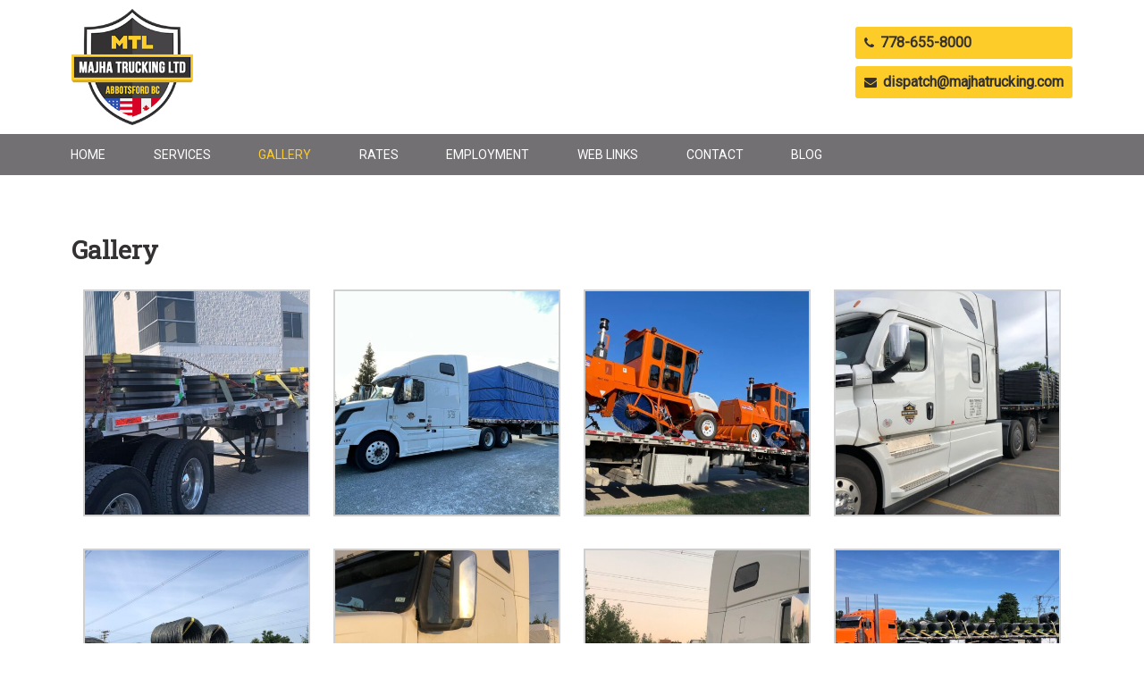

--- FILE ---
content_type: text/html; charset=UTF-8
request_url: https://www.majhatrucking.com/gallery/
body_size: 10434
content:
		<!DOCTYPE html>
		<html lang="en-US">
		
<head>
		<meta charset="UTF-8">
		<meta name="viewport" content="width=device-width, initial-scale=1, minimum-scale=1">
		<link rel="profile" href="http://gmpg.org/xfn/11">
		<title>Gallery &#8211; Majha Trucking</title>
<meta name='robots' content='max-image-preview:large' />
<link rel="alternate" type="application/rss+xml" title="Majha Trucking &raquo; Feed" href="https://www.majhatrucking.com/feed/" />
<link rel="alternate" type="application/rss+xml" title="Majha Trucking &raquo; Comments Feed" href="https://www.majhatrucking.com/comments/feed/" />
<link rel="alternate" title="oEmbed (JSON)" type="application/json+oembed" href="https://www.majhatrucking.com/wp-json/oembed/1.0/embed?url=https%3A%2F%2Fwww.majhatrucking.com%2Fgallery%2F" />
<link rel="alternate" title="oEmbed (XML)" type="text/xml+oembed" href="https://www.majhatrucking.com/wp-json/oembed/1.0/embed?url=https%3A%2F%2Fwww.majhatrucking.com%2Fgallery%2F&#038;format=xml" />
<style id='wp-img-auto-sizes-contain-inline-css' type='text/css'>
img:is([sizes=auto i],[sizes^="auto," i]){contain-intrinsic-size:3000px 1500px}
/*# sourceURL=wp-img-auto-sizes-contain-inline-css */
</style>
<style id='wp-emoji-styles-inline-css' type='text/css'>

	img.wp-smiley, img.emoji {
		display: inline !important;
		border: none !important;
		box-shadow: none !important;
		height: 1em !important;
		width: 1em !important;
		margin: 0 0.07em !important;
		vertical-align: -0.1em !important;
		background: none !important;
		padding: 0 !important;
	}
/*# sourceURL=wp-emoji-styles-inline-css */
</style>
<style id='wp-block-library-inline-css' type='text/css'>
:root{--wp-block-synced-color:#7a00df;--wp-block-synced-color--rgb:122,0,223;--wp-bound-block-color:var(--wp-block-synced-color);--wp-editor-canvas-background:#ddd;--wp-admin-theme-color:#007cba;--wp-admin-theme-color--rgb:0,124,186;--wp-admin-theme-color-darker-10:#006ba1;--wp-admin-theme-color-darker-10--rgb:0,107,160.5;--wp-admin-theme-color-darker-20:#005a87;--wp-admin-theme-color-darker-20--rgb:0,90,135;--wp-admin-border-width-focus:2px}@media (min-resolution:192dpi){:root{--wp-admin-border-width-focus:1.5px}}.wp-element-button{cursor:pointer}:root .has-very-light-gray-background-color{background-color:#eee}:root .has-very-dark-gray-background-color{background-color:#313131}:root .has-very-light-gray-color{color:#eee}:root .has-very-dark-gray-color{color:#313131}:root .has-vivid-green-cyan-to-vivid-cyan-blue-gradient-background{background:linear-gradient(135deg,#00d084,#0693e3)}:root .has-purple-crush-gradient-background{background:linear-gradient(135deg,#34e2e4,#4721fb 50%,#ab1dfe)}:root .has-hazy-dawn-gradient-background{background:linear-gradient(135deg,#faaca8,#dad0ec)}:root .has-subdued-olive-gradient-background{background:linear-gradient(135deg,#fafae1,#67a671)}:root .has-atomic-cream-gradient-background{background:linear-gradient(135deg,#fdd79a,#004a59)}:root .has-nightshade-gradient-background{background:linear-gradient(135deg,#330968,#31cdcf)}:root .has-midnight-gradient-background{background:linear-gradient(135deg,#020381,#2874fc)}:root{--wp--preset--font-size--normal:16px;--wp--preset--font-size--huge:42px}.has-regular-font-size{font-size:1em}.has-larger-font-size{font-size:2.625em}.has-normal-font-size{font-size:var(--wp--preset--font-size--normal)}.has-huge-font-size{font-size:var(--wp--preset--font-size--huge)}.has-text-align-center{text-align:center}.has-text-align-left{text-align:left}.has-text-align-right{text-align:right}.has-fit-text{white-space:nowrap!important}#end-resizable-editor-section{display:none}.aligncenter{clear:both}.items-justified-left{justify-content:flex-start}.items-justified-center{justify-content:center}.items-justified-right{justify-content:flex-end}.items-justified-space-between{justify-content:space-between}.screen-reader-text{border:0;clip-path:inset(50%);height:1px;margin:-1px;overflow:hidden;padding:0;position:absolute;width:1px;word-wrap:normal!important}.screen-reader-text:focus{background-color:#ddd;clip-path:none;color:#444;display:block;font-size:1em;height:auto;left:5px;line-height:normal;padding:15px 23px 14px;text-decoration:none;top:5px;width:auto;z-index:100000}html :where(.has-border-color){border-style:solid}html :where([style*=border-top-color]){border-top-style:solid}html :where([style*=border-right-color]){border-right-style:solid}html :where([style*=border-bottom-color]){border-bottom-style:solid}html :where([style*=border-left-color]){border-left-style:solid}html :where([style*=border-width]){border-style:solid}html :where([style*=border-top-width]){border-top-style:solid}html :where([style*=border-right-width]){border-right-style:solid}html :where([style*=border-bottom-width]){border-bottom-style:solid}html :where([style*=border-left-width]){border-left-style:solid}html :where(img[class*=wp-image-]){height:auto;max-width:100%}:where(figure){margin:0 0 1em}html :where(.is-position-sticky){--wp-admin--admin-bar--position-offset:var(--wp-admin--admin-bar--height,0px)}@media screen and (max-width:600px){html :where(.is-position-sticky){--wp-admin--admin-bar--position-offset:0px}}

/*# sourceURL=wp-block-library-inline-css */
</style><style id='global-styles-inline-css' type='text/css'>
:root{--wp--preset--aspect-ratio--square: 1;--wp--preset--aspect-ratio--4-3: 4/3;--wp--preset--aspect-ratio--3-4: 3/4;--wp--preset--aspect-ratio--3-2: 3/2;--wp--preset--aspect-ratio--2-3: 2/3;--wp--preset--aspect-ratio--16-9: 16/9;--wp--preset--aspect-ratio--9-16: 9/16;--wp--preset--color--black: #000000;--wp--preset--color--cyan-bluish-gray: #abb8c3;--wp--preset--color--white: #ffffff;--wp--preset--color--pale-pink: #f78da7;--wp--preset--color--vivid-red: #cf2e2e;--wp--preset--color--luminous-vivid-orange: #ff6900;--wp--preset--color--luminous-vivid-amber: #fcb900;--wp--preset--color--light-green-cyan: #7bdcb5;--wp--preset--color--vivid-green-cyan: #00d084;--wp--preset--color--pale-cyan-blue: #8ed1fc;--wp--preset--color--vivid-cyan-blue: #0693e3;--wp--preset--color--vivid-purple: #9b51e0;--wp--preset--color--medium-black: #1a1a1a;--wp--preset--color--gray: #5e5e5e;--wp--preset--color--medium-gray: #eeeeee;--wp--preset--color--red: #b00f14;--wp--preset--color--dark-red: #8f1014;--wp--preset--gradient--vivid-cyan-blue-to-vivid-purple: linear-gradient(135deg,rgb(6,147,227) 0%,rgb(155,81,224) 100%);--wp--preset--gradient--light-green-cyan-to-vivid-green-cyan: linear-gradient(135deg,rgb(122,220,180) 0%,rgb(0,208,130) 100%);--wp--preset--gradient--luminous-vivid-amber-to-luminous-vivid-orange: linear-gradient(135deg,rgb(252,185,0) 0%,rgb(255,105,0) 100%);--wp--preset--gradient--luminous-vivid-orange-to-vivid-red: linear-gradient(135deg,rgb(255,105,0) 0%,rgb(207,46,46) 100%);--wp--preset--gradient--very-light-gray-to-cyan-bluish-gray: linear-gradient(135deg,rgb(238,238,238) 0%,rgb(169,184,195) 100%);--wp--preset--gradient--cool-to-warm-spectrum: linear-gradient(135deg,rgb(74,234,220) 0%,rgb(151,120,209) 20%,rgb(207,42,186) 40%,rgb(238,44,130) 60%,rgb(251,105,98) 80%,rgb(254,248,76) 100%);--wp--preset--gradient--blush-light-purple: linear-gradient(135deg,rgb(255,206,236) 0%,rgb(152,150,240) 100%);--wp--preset--gradient--blush-bordeaux: linear-gradient(135deg,rgb(254,205,165) 0%,rgb(254,45,45) 50%,rgb(107,0,62) 100%);--wp--preset--gradient--luminous-dusk: linear-gradient(135deg,rgb(255,203,112) 0%,rgb(199,81,192) 50%,rgb(65,88,208) 100%);--wp--preset--gradient--pale-ocean: linear-gradient(135deg,rgb(255,245,203) 0%,rgb(182,227,212) 50%,rgb(51,167,181) 100%);--wp--preset--gradient--electric-grass: linear-gradient(135deg,rgb(202,248,128) 0%,rgb(113,206,126) 100%);--wp--preset--gradient--midnight: linear-gradient(135deg,rgb(2,3,129) 0%,rgb(40,116,252) 100%);--wp--preset--font-size--small: 13px;--wp--preset--font-size--medium: 20px;--wp--preset--font-size--large: 38px;--wp--preset--font-size--x-large: 42px;--wp--preset--font-size--normal: 16px;--wp--preset--font-size--huge: 44px;--wp--preset--spacing--20: 0.44rem;--wp--preset--spacing--30: 0.67rem;--wp--preset--spacing--40: 1rem;--wp--preset--spacing--50: 1.5rem;--wp--preset--spacing--60: 2.25rem;--wp--preset--spacing--70: 3.38rem;--wp--preset--spacing--80: 5.06rem;--wp--preset--shadow--natural: 6px 6px 9px rgba(0, 0, 0, 0.2);--wp--preset--shadow--deep: 12px 12px 50px rgba(0, 0, 0, 0.4);--wp--preset--shadow--sharp: 6px 6px 0px rgba(0, 0, 0, 0.2);--wp--preset--shadow--outlined: 6px 6px 0px -3px rgb(255, 255, 255), 6px 6px rgb(0, 0, 0);--wp--preset--shadow--crisp: 6px 6px 0px rgb(0, 0, 0);}:where(.is-layout-flex){gap: 0.5em;}:where(.is-layout-grid){gap: 0.5em;}body .is-layout-flex{display: flex;}.is-layout-flex{flex-wrap: wrap;align-items: center;}.is-layout-flex > :is(*, div){margin: 0;}body .is-layout-grid{display: grid;}.is-layout-grid > :is(*, div){margin: 0;}:where(.wp-block-columns.is-layout-flex){gap: 2em;}:where(.wp-block-columns.is-layout-grid){gap: 2em;}:where(.wp-block-post-template.is-layout-flex){gap: 1.25em;}:where(.wp-block-post-template.is-layout-grid){gap: 1.25em;}.has-black-color{color: var(--wp--preset--color--black) !important;}.has-cyan-bluish-gray-color{color: var(--wp--preset--color--cyan-bluish-gray) !important;}.has-white-color{color: var(--wp--preset--color--white) !important;}.has-pale-pink-color{color: var(--wp--preset--color--pale-pink) !important;}.has-vivid-red-color{color: var(--wp--preset--color--vivid-red) !important;}.has-luminous-vivid-orange-color{color: var(--wp--preset--color--luminous-vivid-orange) !important;}.has-luminous-vivid-amber-color{color: var(--wp--preset--color--luminous-vivid-amber) !important;}.has-light-green-cyan-color{color: var(--wp--preset--color--light-green-cyan) !important;}.has-vivid-green-cyan-color{color: var(--wp--preset--color--vivid-green-cyan) !important;}.has-pale-cyan-blue-color{color: var(--wp--preset--color--pale-cyan-blue) !important;}.has-vivid-cyan-blue-color{color: var(--wp--preset--color--vivid-cyan-blue) !important;}.has-vivid-purple-color{color: var(--wp--preset--color--vivid-purple) !important;}.has-black-background-color{background-color: var(--wp--preset--color--black) !important;}.has-cyan-bluish-gray-background-color{background-color: var(--wp--preset--color--cyan-bluish-gray) !important;}.has-white-background-color{background-color: var(--wp--preset--color--white) !important;}.has-pale-pink-background-color{background-color: var(--wp--preset--color--pale-pink) !important;}.has-vivid-red-background-color{background-color: var(--wp--preset--color--vivid-red) !important;}.has-luminous-vivid-orange-background-color{background-color: var(--wp--preset--color--luminous-vivid-orange) !important;}.has-luminous-vivid-amber-background-color{background-color: var(--wp--preset--color--luminous-vivid-amber) !important;}.has-light-green-cyan-background-color{background-color: var(--wp--preset--color--light-green-cyan) !important;}.has-vivid-green-cyan-background-color{background-color: var(--wp--preset--color--vivid-green-cyan) !important;}.has-pale-cyan-blue-background-color{background-color: var(--wp--preset--color--pale-cyan-blue) !important;}.has-vivid-cyan-blue-background-color{background-color: var(--wp--preset--color--vivid-cyan-blue) !important;}.has-vivid-purple-background-color{background-color: var(--wp--preset--color--vivid-purple) !important;}.has-black-border-color{border-color: var(--wp--preset--color--black) !important;}.has-cyan-bluish-gray-border-color{border-color: var(--wp--preset--color--cyan-bluish-gray) !important;}.has-white-border-color{border-color: var(--wp--preset--color--white) !important;}.has-pale-pink-border-color{border-color: var(--wp--preset--color--pale-pink) !important;}.has-vivid-red-border-color{border-color: var(--wp--preset--color--vivid-red) !important;}.has-luminous-vivid-orange-border-color{border-color: var(--wp--preset--color--luminous-vivid-orange) !important;}.has-luminous-vivid-amber-border-color{border-color: var(--wp--preset--color--luminous-vivid-amber) !important;}.has-light-green-cyan-border-color{border-color: var(--wp--preset--color--light-green-cyan) !important;}.has-vivid-green-cyan-border-color{border-color: var(--wp--preset--color--vivid-green-cyan) !important;}.has-pale-cyan-blue-border-color{border-color: var(--wp--preset--color--pale-cyan-blue) !important;}.has-vivid-cyan-blue-border-color{border-color: var(--wp--preset--color--vivid-cyan-blue) !important;}.has-vivid-purple-border-color{border-color: var(--wp--preset--color--vivid-purple) !important;}.has-vivid-cyan-blue-to-vivid-purple-gradient-background{background: var(--wp--preset--gradient--vivid-cyan-blue-to-vivid-purple) !important;}.has-light-green-cyan-to-vivid-green-cyan-gradient-background{background: var(--wp--preset--gradient--light-green-cyan-to-vivid-green-cyan) !important;}.has-luminous-vivid-amber-to-luminous-vivid-orange-gradient-background{background: var(--wp--preset--gradient--luminous-vivid-amber-to-luminous-vivid-orange) !important;}.has-luminous-vivid-orange-to-vivid-red-gradient-background{background: var(--wp--preset--gradient--luminous-vivid-orange-to-vivid-red) !important;}.has-very-light-gray-to-cyan-bluish-gray-gradient-background{background: var(--wp--preset--gradient--very-light-gray-to-cyan-bluish-gray) !important;}.has-cool-to-warm-spectrum-gradient-background{background: var(--wp--preset--gradient--cool-to-warm-spectrum) !important;}.has-blush-light-purple-gradient-background{background: var(--wp--preset--gradient--blush-light-purple) !important;}.has-blush-bordeaux-gradient-background{background: var(--wp--preset--gradient--blush-bordeaux) !important;}.has-luminous-dusk-gradient-background{background: var(--wp--preset--gradient--luminous-dusk) !important;}.has-pale-ocean-gradient-background{background: var(--wp--preset--gradient--pale-ocean) !important;}.has-electric-grass-gradient-background{background: var(--wp--preset--gradient--electric-grass) !important;}.has-midnight-gradient-background{background: var(--wp--preset--gradient--midnight) !important;}.has-small-font-size{font-size: var(--wp--preset--font-size--small) !important;}.has-medium-font-size{font-size: var(--wp--preset--font-size--medium) !important;}.has-large-font-size{font-size: var(--wp--preset--font-size--large) !important;}.has-x-large-font-size{font-size: var(--wp--preset--font-size--x-large) !important;}
/*# sourceURL=global-styles-inline-css */
</style>

<style id='classic-theme-styles-inline-css' type='text/css'>
/*! This file is auto-generated */
.wp-block-button__link{color:#fff;background-color:#32373c;border-radius:9999px;box-shadow:none;text-decoration:none;padding:calc(.667em + 2px) calc(1.333em + 2px);font-size:1.125em}.wp-block-file__button{background:#32373c;color:#fff;text-decoration:none}
/*# sourceURL=/wp-includes/css/classic-themes.min.css */
</style>
<link rel='stylesheet' id='decree-web-font-css' href='https://fonts.googleapis.com/css?family=Roboto%7CRoboto+Slab&#038;subset=latin%2Clatin-ext' type='text/css' media='all' />
<link rel='stylesheet' id='decree-style-css' href='https://www.majhatrucking.com/wp-content/themes/decree/style.css?ver=2.0.4' type='text/css' media='all' />
<link rel='stylesheet' id='decree-block-style-css' href='https://www.majhatrucking.com/wp-content/themes/decree/css/blocks.css?ver=1.0' type='text/css' media='all' />
<link rel='stylesheet' id='font-awesome-css' href='https://www.majhatrucking.com/wp-content/plugins/elementor/assets/lib/font-awesome/css/font-awesome.min.css?ver=4.7.0' type='text/css' media='all' />
<link rel='stylesheet' id='elementor-icons-css' href='https://www.majhatrucking.com/wp-content/plugins/elementor/assets/lib/eicons/css/elementor-icons.min.css?ver=5.9.1' type='text/css' media='all' />
<link rel='stylesheet' id='elementor-animations-css' href='https://www.majhatrucking.com/wp-content/plugins/elementor/assets/lib/animations/animations.min.css?ver=3.0.16' type='text/css' media='all' />
<link rel='stylesheet' id='elementor-frontend-legacy-css' href='https://www.majhatrucking.com/wp-content/plugins/elementor/assets/css/frontend-legacy.min.css?ver=3.0.16' type='text/css' media='all' />
<link rel='stylesheet' id='elementor-frontend-css' href='https://www.majhatrucking.com/wp-content/plugins/elementor/assets/css/frontend.min.css?ver=3.0.16' type='text/css' media='all' />
<link rel='stylesheet' id='elementor-post-5-css' href='https://www.majhatrucking.com/wp-content/uploads/elementor/css/post-5.css?ver=1611500668' type='text/css' media='all' />
<link rel='stylesheet' id='elementor-global-css' href='https://www.majhatrucking.com/wp-content/uploads/elementor/css/global.css?ver=1611500668' type='text/css' media='all' />
<link rel='stylesheet' id='elementor-post-403-css' href='https://www.majhatrucking.com/wp-content/uploads/elementor/css/post-403.css?ver=1759336687' type='text/css' media='all' />
<link rel='stylesheet' id='wp-add-custom-css-css' href='https://www.majhatrucking.com?display_custom_css=css&#038;ver=6.9' type='text/css' media='all' />
<script type="text/javascript" src="https://www.majhatrucking.com/wp-includes/js/jquery/jquery.min.js?ver=3.7.1" id="jquery-core-js"></script>
<script type="text/javascript" src="https://www.majhatrucking.com/wp-includes/js/jquery/jquery-migrate.min.js?ver=3.4.1" id="jquery-migrate-js"></script>
<link rel="https://api.w.org/" href="https://www.majhatrucking.com/wp-json/" /><link rel="alternate" title="JSON" type="application/json" href="https://www.majhatrucking.com/wp-json/wp/v2/pages/403" /><link rel="EditURI" type="application/rsd+xml" title="RSD" href="https://www.majhatrucking.com/xmlrpc.php?rsd" />
<meta name="generator" content="WordPress 6.9" />
<link rel="canonical" href="https://www.majhatrucking.com/gallery/" />
<link rel='shortlink' href='https://www.majhatrucking.com/?p=403' />
<!-- Google tag (gtag.js) -->
<script async src="https://www.googletagmanager.com/gtag/js?id=G-GF3HM5DKLL"></script>
<script>
  window.dataLayer = window.dataLayer || [];
  function gtag(){dataLayer.push(arguments);}
  gtag('js', new Date());

  gtag('config', 'G-GF3HM5DKLL');
</script>

<script type="application/ld+json">
{
  "@context": "https://schema.org/",
  "@type": "WebSite",
  "name": "Majha Trucking",
  "url": "https://www.majhatrucking.com/",
  "potentialAction": {
    "@type": "SearchAction",
    "target": "{search_term_string}",
    "query-input": "required name=search_term_string"
  }
}
</script>
<meta name="google-site-verification" content="-kCacrFDSBoHAX0NmzNBmQZvtCfzHF8zXIP4WBAp5Vw" />

<!-- Majha Trucking LTD - Dynamic Meta Tags Script -->
<script type="text/javascript">
  const url = window.location.href;

  const metaData = {
    "https://www.majhatrucking.com/": {
      title: "Top Flatbed Trucking Company in BC | Majha Trucking LTD",
      description: "Looking for a top trucking company in BC? We offer safe, on-time flatbed freight and cross-border logistics across Canada & the USA."
    },
    "https://www.majhatrucking.com/services/": {
      title: "Flatbed Trucking Services in BC | Cross-Border, FTL, LTL & Oversized Loads",
      description: "Explore flatbed freight services in BC & USA. We provide long haul, short haul, LTL, FTL, and oversized load solutions with expert drivers."
    },
    "https://www.majhatrucking.com/gallery/": {
      title: "Majha Trucking Fleet & Operations Gallery | Flatbed Trucking in Action",
      description: "View photos of our flatbed trucks, trailers, and professional team in action across BC and North America."
    },
    "https://www.majhatrucking.com/rates/": {
      title: "Flatbed Trucking Rates in BC | Get a Custom Quote Today",
      description: "Get competitive rates for flatbed trucking services in BC and cross-border. Request a quote tailored to your load type and destination."
    },
    "https://www.majhatrucking.com/employment/": {
      title: "Join Our Trucking Team | Flatbed Truck Driver Jobs in BC & Canada",
      description: "Apply for trucking jobs in BC. We’re hiring experienced flatbed drivers for local and cross-border freight services. Join Majha Trucking now."
    },
    "https://www.majhatrucking.com/web-links/": {
      title: "Useful Trucking Resources & Industry Links | Majha Trucking",
      description: "Browse useful resources, industry organizations, and trucking links to help drivers and clients stay informed."
    },
    "https://www.majhatrucking.com/contact/": {
      title: "Contact Majha Trucking LTD | Flatbed Freight Company in BC",
      description: "Need help with a shipment or have questions? Contact Majha Trucking for expert flatbed transport solutions across Canada and the USA."
    }
  };

  const data = metaData[url];

  if (data) {
    document.title = data.title;

    const metaDesc = document.createElement('meta');
    metaDesc.name = "description";
    metaDesc.content = data.description;
    document.head.appendChild(metaDesc);
  }
</script>

<style type="text/css">.recentcomments a{display:inline !important;padding:0 !important;margin:0 !important;}</style><link rel="icon" href="https://www.majhatrucking.com/wp-content/uploads/2021/01/mlt-web-80x80.png" sizes="32x32" />
<link rel="icon" href="https://www.majhatrucking.com/wp-content/uploads/2021/01/mlt-web.png" sizes="192x192" />
<link rel="apple-touch-icon" href="https://www.majhatrucking.com/wp-content/uploads/2021/01/mlt-web.png" />
<meta name="msapplication-TileImage" content="https://www.majhatrucking.com/wp-content/uploads/2021/01/mlt-web.png" />
<!-- Majha Trucking inline CSS Styles -->
<style type="text/css" media="screen" rel="ct-custom-css">
.site-title a, .site-description { position: absolute !important; clip: rect(1px 1px 1px 1px); clip: rect(1px, 1px, 1px, 1px); }
</style>
</head>

<body class="wp-singular page-template page-template-full-width page-template-full-width-php page page-id-403 wp-custom-logo wp-embed-responsive wp-theme-decree layout-two-columns content-left excerpt mobile-menu-one news-ticker-above-content active-header-right elementor-default elementor-kit-5 elementor-page elementor-page-403">


		<div id="page" class="hfeed site">
				<header id="masthead" class="site-header">
			<div class="wrapper">
		<div id="site-branding" class="logo-right">
		<div id="site-header"><p class="site-title"><a href="https://www.majhatrucking.com/">Majha Trucking</a></p><p class="site-description">Welcome to Majha Trucking LTD</p>
		</div><!-- #site-header -->
				<div id="site-logo"><a href="https://www.majhatrucking.com/" class="custom-logo-link" rel="home"><img width="220" height="211" src="https://www.majhatrucking.com/wp-content/uploads/2021/01/mlt-web.png" class="custom-logo" alt="Majha Trucking Logo" decoding="async" /></a></div><!-- #site-logo --></div><!-- #site-branding-->


<aside class="sidebar sidebar-header-right widget-area">
		<ul class="cs_hdr_info">
		<li class="cs_phone"><a href="tel:7786558000"><i class="fa fa-phone" aria-hidden="true"></i> 778-655-8000</a></li>
		<li class="cs_email"><a href="mailto:dispatch@majhatrucking.com"><i aria-hidden="true" class="fa fa-envelope"></i> dispatch@majhatrucking.com</a></li>
	</ul>
</aside><!-- .sidebar .header-sidebar .widget-area -->

			</div><!-- .wrapper -->
		</header><!-- #masthead -->
		<!-- Disable Header Image -->		<div id="primary-menu" class="menu-primary">
			<div class="wrapper">
				<button id="menu-toggle-primary" class="menu-toggle">Menu</button>

				<div id="site-header-menu">
					<nav id="site-navigation" class="main-navigation nav-primary search-enabled" role="navigation" aria-label="Primary Menu">
						<h3 class="screen-reader-text">Primary menu</h3>
						<ul id="menu-main" class="menu decree-nav-menu"><li id="menu-item-32" class="menu-item menu-item-type-post_type menu-item-object-page menu-item-home menu-item-32"><a href="https://www.majhatrucking.com/">Home</a></li>
<li id="menu-item-352" class="menu-item menu-item-type-post_type menu-item-object-page menu-item-352"><a href="https://www.majhatrucking.com/services/">Services</a></li>
<li id="menu-item-457" class="menu-item menu-item-type-post_type menu-item-object-page current-menu-item page_item page-item-403 current_page_item menu-item-457"><a href="https://www.majhatrucking.com/gallery/" aria-current="page">Gallery</a></li>
<li id="menu-item-29" class="menu-item menu-item-type-post_type menu-item-object-page menu-item-29"><a href="https://www.majhatrucking.com/rates/">Rates</a></li>
<li id="menu-item-28" class="menu-item menu-item-type-post_type menu-item-object-page menu-item-28"><a href="https://www.majhatrucking.com/employment/">Employment</a></li>
<li id="menu-item-27" class="menu-item menu-item-type-post_type menu-item-object-page menu-item-27"><a href="https://www.majhatrucking.com/web-links/">Web Links</a></li>
<li id="menu-item-26" class="menu-item menu-item-type-post_type menu-item-object-page menu-item-26"><a href="https://www.majhatrucking.com/contact/">Contact</a></li>
<li id="menu-item-516" class="menu-item menu-item-type-post_type menu-item-object-page menu-item-516"><a href="https://www.majhatrucking.com/blog/">Blog</a></li>
</ul>						<div id="search-toggle">
							<a class="screen-reader-text" href="#search-container">Search</a>
						</div>

						<div id="search-container" class="displaynone">
							
<form role="search" method="get" class="search-form" action="https://www.majhatrucking.com/">
	<label>
		<span class="screen-reader-text">Search for:</span>
		<input type="search" class="search-field" placeholder="Search... " value="" name="s" title="Search for:">
	</label>
	<input type="submit" class="search-submit" value="Search">
</form>
						</div>
					</nav><!-- .nav-primary -->
				</div><!-- #site-header-menu -->
			</div><!-- .wrapper -->
		</div><!-- #primary-menu-wrapper -->
		
	
							<div data-elementor-type="wp-page" data-elementor-id="403" class="elementor elementor-403" data-elementor-settings="[]">
						<div class="elementor-inner">
							<div class="elementor-section-wrap">
							<section class="elementor-section elementor-top-section elementor-element elementor-element-fca931a elementor-section-boxed elementor-section-height-default elementor-section-height-default" data-id="fca931a" data-element_type="section">
						<div class="elementor-container elementor-column-gap-default">
							<div class="elementor-row">
					<div class="elementor-column elementor-col-100 elementor-top-column elementor-element elementor-element-8d4ded8" data-id="8d4ded8" data-element_type="column">
			<div class="elementor-column-wrap elementor-element-populated">
							<div class="elementor-widget-wrap">
						<div class="elementor-element elementor-element-4df3ef9 elementor-widget elementor-widget-heading" data-id="4df3ef9" data-element_type="widget" data-widget_type="heading.default">
				<div class="elementor-widget-container">
			<h2 class="elementor-heading-title elementor-size-default">Gallery</h2>		</div>
				</div>
				<div class="elementor-element elementor-element-588e0c5 elementor-widget elementor-widget-image-gallery" data-id="588e0c5" data-element_type="widget" data-widget_type="image-gallery.default">
				<div class="elementor-widget-container">
					<div class="elementor-image-gallery">
			
		<style type="text/css">
			#gallery-1 {
				margin: auto;
			}
			#gallery-1 .gallery-item {
				float: left;
				margin-top: 10px;
				text-align: center;
				width: 25%;
			}
			#gallery-1 img {
				border: 2px solid #cfcfcf;
			}
			#gallery-1 .gallery-caption {
				margin-left: 0;
			}
			/* see gallery_shortcode() in wp-includes/media.php */
		</style>
		<div id='gallery-1' class='gallery galleryid-403 gallery-columns-4 gallery-size-post-thumbnail'><dl class='gallery-item'>
			<dt class='gallery-icon landscape'>
				<a data-elementor-open-lightbox="yes" data-elementor-lightbox-slideshow="588e0c5" data-elementor-lightbox-title="20b6ecca-d06f-4c29-a6a1-b0c00611b868" href='https://www.majhatrucking.com/wp-content/uploads/2021/07/20b6ecca-d06f-4c29-a6a1-b0c00611b868.jpg'><img fetchpriority="high" decoding="async" width="480" height="480" src="https://www.majhatrucking.com/wp-content/uploads/2021/07/20b6ecca-d06f-4c29-a6a1-b0c00611b868-480x480.jpg" class="attachment-post-thumbnail size-post-thumbnail" alt="Flatbed trucking company in Surrey BC" srcset="https://www.majhatrucking.com/wp-content/uploads/2021/07/20b6ecca-d06f-4c29-a6a1-b0c00611b868-480x480.jpg 480w, https://www.majhatrucking.com/wp-content/uploads/2021/07/20b6ecca-d06f-4c29-a6a1-b0c00611b868-150x150.jpg 150w, https://www.majhatrucking.com/wp-content/uploads/2021/07/20b6ecca-d06f-4c29-a6a1-b0c00611b868-80x80.jpg 80w" sizes="(max-width: 480px) 100vw, 480px" /></a>
			</dt></dl><dl class='gallery-item'>
			<dt class='gallery-icon landscape'>
				<a data-elementor-open-lightbox="yes" data-elementor-lightbox-slideshow="588e0c5" data-elementor-lightbox-title="24c749be-aef9-4099-84b5-f3622343e98f" href='https://www.majhatrucking.com/wp-content/uploads/2021/07/24c749be-aef9-4099-84b5-f3622343e98f.jpg'><img decoding="async" width="480" height="480" src="https://www.majhatrucking.com/wp-content/uploads/2021/07/24c749be-aef9-4099-84b5-f3622343e98f-480x480.jpg" class="attachment-post-thumbnail size-post-thumbnail" alt="Flatbed trucking company in Surrey BC" srcset="https://www.majhatrucking.com/wp-content/uploads/2021/07/24c749be-aef9-4099-84b5-f3622343e98f-480x480.jpg 480w, https://www.majhatrucking.com/wp-content/uploads/2021/07/24c749be-aef9-4099-84b5-f3622343e98f-150x150.jpg 150w, https://www.majhatrucking.com/wp-content/uploads/2021/07/24c749be-aef9-4099-84b5-f3622343e98f-80x80.jpg 80w" sizes="(max-width: 480px) 100vw, 480px" /></a>
			</dt></dl><dl class='gallery-item'>
			<dt class='gallery-icon landscape'>
				<a data-elementor-open-lightbox="yes" data-elementor-lightbox-slideshow="588e0c5" data-elementor-lightbox-title="546d9db1-38ac-4243-ac21-7659ade80df7" href='https://www.majhatrucking.com/wp-content/uploads/2021/07/546d9db1-38ac-4243-ac21-7659ade80df7.jpg'><img decoding="async" width="480" height="480" src="https://www.majhatrucking.com/wp-content/uploads/2021/07/546d9db1-38ac-4243-ac21-7659ade80df7-480x480.jpg" class="attachment-post-thumbnail size-post-thumbnail" alt="Flatbed trucking company in Surrey BC" srcset="https://www.majhatrucking.com/wp-content/uploads/2021/07/546d9db1-38ac-4243-ac21-7659ade80df7-480x480.jpg 480w, https://www.majhatrucking.com/wp-content/uploads/2021/07/546d9db1-38ac-4243-ac21-7659ade80df7-150x150.jpg 150w, https://www.majhatrucking.com/wp-content/uploads/2021/07/546d9db1-38ac-4243-ac21-7659ade80df7-80x80.jpg 80w" sizes="(max-width: 480px) 100vw, 480px" /></a>
			</dt></dl><dl class='gallery-item'>
			<dt class='gallery-icon landscape'>
				<a data-elementor-open-lightbox="yes" data-elementor-lightbox-slideshow="588e0c5" data-elementor-lightbox-title="IMG_0070" href='https://www.majhatrucking.com/wp-content/uploads/2021/07/IMG_0070.jpg'><img loading="lazy" decoding="async" width="480" height="480" src="https://www.majhatrucking.com/wp-content/uploads/2021/07/IMG_0070-480x480.jpg" class="attachment-post-thumbnail size-post-thumbnail" alt="Flatbed trucking company in Surrey BC" srcset="https://www.majhatrucking.com/wp-content/uploads/2021/07/IMG_0070-480x480.jpg 480w, https://www.majhatrucking.com/wp-content/uploads/2021/07/IMG_0070-150x150.jpg 150w, https://www.majhatrucking.com/wp-content/uploads/2021/07/IMG_0070-80x80.jpg 80w" sizes="auto, (max-width: 480px) 100vw, 480px" /></a>
			</dt></dl><br style="clear: both" /><dl class='gallery-item'>
			<dt class='gallery-icon landscape'>
				<a data-elementor-open-lightbox="yes" data-elementor-lightbox-slideshow="588e0c5" data-elementor-lightbox-title="IMG_0096" href='https://www.majhatrucking.com/wp-content/uploads/2021/07/IMG_0096.jpg'><img loading="lazy" decoding="async" width="480" height="480" src="https://www.majhatrucking.com/wp-content/uploads/2021/07/IMG_0096-480x480.jpg" class="attachment-post-thumbnail size-post-thumbnail" alt="Flatbed trucking company in Surrey BC" srcset="https://www.majhatrucking.com/wp-content/uploads/2021/07/IMG_0096-480x480.jpg 480w, https://www.majhatrucking.com/wp-content/uploads/2021/07/IMG_0096-150x150.jpg 150w, https://www.majhatrucking.com/wp-content/uploads/2021/07/IMG_0096-80x80.jpg 80w" sizes="auto, (max-width: 480px) 100vw, 480px" /></a>
			</dt></dl><dl class='gallery-item'>
			<dt class='gallery-icon landscape'>
				<a data-elementor-open-lightbox="yes" data-elementor-lightbox-slideshow="588e0c5" data-elementor-lightbox-title="IMG_0098" href='https://www.majhatrucking.com/wp-content/uploads/2021/07/IMG_0098.jpg'><img loading="lazy" decoding="async" width="480" height="480" src="https://www.majhatrucking.com/wp-content/uploads/2021/07/IMG_0098-480x480.jpg" class="attachment-post-thumbnail size-post-thumbnail" alt="Flatbed trucking company in Surrey BC" srcset="https://www.majhatrucking.com/wp-content/uploads/2021/07/IMG_0098-480x480.jpg 480w, https://www.majhatrucking.com/wp-content/uploads/2021/07/IMG_0098-150x150.jpg 150w, https://www.majhatrucking.com/wp-content/uploads/2021/07/IMG_0098-80x80.jpg 80w" sizes="auto, (max-width: 480px) 100vw, 480px" /></a>
			</dt></dl><dl class='gallery-item'>
			<dt class='gallery-icon landscape'>
				<a data-elementor-open-lightbox="yes" data-elementor-lightbox-slideshow="588e0c5" data-elementor-lightbox-title="IMG_0192" href='https://www.majhatrucking.com/wp-content/uploads/2021/07/IMG_0192.jpg'><img loading="lazy" decoding="async" width="480" height="480" src="https://www.majhatrucking.com/wp-content/uploads/2021/07/IMG_0192-480x480.jpg" class="attachment-post-thumbnail size-post-thumbnail" alt="Flatbed trucking company in Surrey BC" srcset="https://www.majhatrucking.com/wp-content/uploads/2021/07/IMG_0192-480x480.jpg 480w, https://www.majhatrucking.com/wp-content/uploads/2021/07/IMG_0192-150x150.jpg 150w, https://www.majhatrucking.com/wp-content/uploads/2021/07/IMG_0192-80x80.jpg 80w" sizes="auto, (max-width: 480px) 100vw, 480px" /></a>
			</dt></dl><dl class='gallery-item'>
			<dt class='gallery-icon landscape'>
				<a data-elementor-open-lightbox="yes" data-elementor-lightbox-slideshow="588e0c5" data-elementor-lightbox-title="IMG_0960" href='https://www.majhatrucking.com/wp-content/uploads/2021/07/IMG_0960.jpg'><img loading="lazy" decoding="async" width="480" height="480" src="https://www.majhatrucking.com/wp-content/uploads/2021/07/IMG_0960-480x480.jpg" class="attachment-post-thumbnail size-post-thumbnail" alt="flatbest trucking company" srcset="https://www.majhatrucking.com/wp-content/uploads/2021/07/IMG_0960-480x480.jpg 480w, https://www.majhatrucking.com/wp-content/uploads/2021/07/IMG_0960-150x150.jpg 150w, https://www.majhatrucking.com/wp-content/uploads/2021/07/IMG_0960-80x80.jpg 80w" sizes="auto, (max-width: 480px) 100vw, 480px" /></a>
			</dt></dl><br style="clear: both" /><dl class='gallery-item'>
			<dt class='gallery-icon landscape'>
				<a data-elementor-open-lightbox="yes" data-elementor-lightbox-slideshow="588e0c5" data-elementor-lightbox-title="IMG_9327" href='https://www.majhatrucking.com/wp-content/uploads/2021/07/IMG_9327.jpg'><img loading="lazy" decoding="async" width="480" height="480" src="https://www.majhatrucking.com/wp-content/uploads/2021/07/IMG_9327-480x480.jpg" class="attachment-post-thumbnail size-post-thumbnail" alt="Trucking company in Richmond BC" srcset="https://www.majhatrucking.com/wp-content/uploads/2021/07/IMG_9327-480x480.jpg 480w, https://www.majhatrucking.com/wp-content/uploads/2021/07/IMG_9327-150x150.jpg 150w, https://www.majhatrucking.com/wp-content/uploads/2021/07/IMG_9327-80x80.jpg 80w" sizes="auto, (max-width: 480px) 100vw, 480px" /></a>
			</dt></dl><dl class='gallery-item'>
			<dt class='gallery-icon landscape'>
				<a data-elementor-open-lightbox="yes" data-elementor-lightbox-slideshow="588e0c5" data-elementor-lightbox-title="IMG_9334" href='https://www.majhatrucking.com/wp-content/uploads/2021/07/IMG_9334.jpg'><img loading="lazy" decoding="async" width="480" height="480" src="https://www.majhatrucking.com/wp-content/uploads/2021/07/IMG_9334-480x480.jpg" class="attachment-post-thumbnail size-post-thumbnail" alt="Trucking company in Richmond BC" srcset="https://www.majhatrucking.com/wp-content/uploads/2021/07/IMG_9334-480x480.jpg 480w, https://www.majhatrucking.com/wp-content/uploads/2021/07/IMG_9334-150x150.jpg 150w, https://www.majhatrucking.com/wp-content/uploads/2021/07/IMG_9334-80x80.jpg 80w" sizes="auto, (max-width: 480px) 100vw, 480px" /></a>
			</dt></dl><dl class='gallery-item'>
			<dt class='gallery-icon landscape'>
				<a data-elementor-open-lightbox="yes" data-elementor-lightbox-slideshow="588e0c5" data-elementor-lightbox-title="IMG_9837" href='https://www.majhatrucking.com/wp-content/uploads/2021/07/IMG_9837.jpg'><img loading="lazy" decoding="async" width="480" height="480" src="https://www.majhatrucking.com/wp-content/uploads/2021/07/IMG_9837-480x480.jpg" class="attachment-post-thumbnail size-post-thumbnail" alt="Trucking company in Richmond BC" srcset="https://www.majhatrucking.com/wp-content/uploads/2021/07/IMG_9837-480x480.jpg 480w, https://www.majhatrucking.com/wp-content/uploads/2021/07/IMG_9837-150x150.jpg 150w, https://www.majhatrucking.com/wp-content/uploads/2021/07/IMG_9837-80x80.jpg 80w" sizes="auto, (max-width: 480px) 100vw, 480px" /></a>
			</dt></dl><dl class='gallery-item'>
			<dt class='gallery-icon landscape'>
				<a data-elementor-open-lightbox="yes" data-elementor-lightbox-slideshow="588e0c5" data-elementor-lightbox-title="IMG_9847" href='https://www.majhatrucking.com/wp-content/uploads/2021/07/IMG_9847.jpg'><img loading="lazy" decoding="async" width="480" height="480" src="https://www.majhatrucking.com/wp-content/uploads/2021/07/IMG_9847-480x480.jpg" class="attachment-post-thumbnail size-post-thumbnail" alt="Trucking company in Richmond BC" srcset="https://www.majhatrucking.com/wp-content/uploads/2021/07/IMG_9847-480x480.jpg 480w, https://www.majhatrucking.com/wp-content/uploads/2021/07/IMG_9847-150x150.jpg 150w, https://www.majhatrucking.com/wp-content/uploads/2021/07/IMG_9847-80x80.jpg 80w" sizes="auto, (max-width: 480px) 100vw, 480px" /></a>
			</dt></dl><br style="clear: both" /><dl class='gallery-item'>
			<dt class='gallery-icon landscape'>
				<a data-elementor-open-lightbox="yes" data-elementor-lightbox-slideshow="588e0c5" data-elementor-lightbox-title="IMG_9853" href='https://www.majhatrucking.com/wp-content/uploads/2021/07/IMG_9853.jpg'><img loading="lazy" decoding="async" width="480" height="480" src="https://www.majhatrucking.com/wp-content/uploads/2021/07/IMG_9853-480x480.jpg" class="attachment-post-thumbnail size-post-thumbnail" alt="Trucking company in Vancouver" srcset="https://www.majhatrucking.com/wp-content/uploads/2021/07/IMG_9853-480x480.jpg 480w, https://www.majhatrucking.com/wp-content/uploads/2021/07/IMG_9853-150x150.jpg 150w, https://www.majhatrucking.com/wp-content/uploads/2021/07/IMG_9853-80x80.jpg 80w" sizes="auto, (max-width: 480px) 100vw, 480px" /></a>
			</dt></dl><dl class='gallery-item'>
			<dt class='gallery-icon landscape'>
				<a data-elementor-open-lightbox="yes" data-elementor-lightbox-slideshow="588e0c5" data-elementor-lightbox-title="IMG_9960" href='https://www.majhatrucking.com/wp-content/uploads/2021/07/IMG_9960.jpg'><img loading="lazy" decoding="async" width="480" height="480" src="https://www.majhatrucking.com/wp-content/uploads/2021/07/IMG_9960-480x480.jpg" class="attachment-post-thumbnail size-post-thumbnail" alt="Trucking company in Vancouver" srcset="https://www.majhatrucking.com/wp-content/uploads/2021/07/IMG_9960-480x480.jpg 480w, https://www.majhatrucking.com/wp-content/uploads/2021/07/IMG_9960-150x150.jpg 150w, https://www.majhatrucking.com/wp-content/uploads/2021/07/IMG_9960-80x80.jpg 80w" sizes="auto, (max-width: 480px) 100vw, 480px" /></a>
			</dt></dl><dl class='gallery-item'>
			<dt class='gallery-icon landscape'>
				<a data-elementor-open-lightbox="yes" data-elementor-lightbox-slideshow="588e0c5" data-elementor-lightbox-title="IMG_9966" href='https://www.majhatrucking.com/wp-content/uploads/2021/07/IMG_9966.jpg'><img loading="lazy" decoding="async" width="480" height="480" src="https://www.majhatrucking.com/wp-content/uploads/2021/07/IMG_9966-480x480.jpg" class="attachment-post-thumbnail size-post-thumbnail" alt="Trucking company in Vancouver" srcset="https://www.majhatrucking.com/wp-content/uploads/2021/07/IMG_9966-480x480.jpg 480w, https://www.majhatrucking.com/wp-content/uploads/2021/07/IMG_9966-150x150.jpg 150w, https://www.majhatrucking.com/wp-content/uploads/2021/07/IMG_9966-80x80.jpg 80w" sizes="auto, (max-width: 480px) 100vw, 480px" /></a>
			</dt></dl><dl class='gallery-item'>
			<dt class='gallery-icon landscape'>
				<a data-elementor-open-lightbox="yes" data-elementor-lightbox-slideshow="588e0c5" data-elementor-lightbox-title="IMG_9992" href='https://www.majhatrucking.com/wp-content/uploads/2021/07/IMG_9992.jpg'><img loading="lazy" decoding="async" width="480" height="480" src="https://www.majhatrucking.com/wp-content/uploads/2021/07/IMG_9992-480x480.jpg" class="attachment-post-thumbnail size-post-thumbnail" alt="Flatbed trucking company" srcset="https://www.majhatrucking.com/wp-content/uploads/2021/07/IMG_9992-480x480.jpg 480w, https://www.majhatrucking.com/wp-content/uploads/2021/07/IMG_9992-150x150.jpg 150w, https://www.majhatrucking.com/wp-content/uploads/2021/07/IMG_9992-80x80.jpg 80w" sizes="auto, (max-width: 480px) 100vw, 480px" /></a>
			</dt></dl><br style="clear: both" /><dl class='gallery-item'>
			<dt class='gallery-icon landscape'>
				<a data-elementor-open-lightbox="yes" data-elementor-lightbox-slideshow="588e0c5" data-elementor-lightbox-title="IMG_9995" href='https://www.majhatrucking.com/wp-content/uploads/2021/07/IMG_9995.jpg'><img loading="lazy" decoding="async" width="480" height="480" src="https://www.majhatrucking.com/wp-content/uploads/2021/07/IMG_9995-480x480.jpg" class="attachment-post-thumbnail size-post-thumbnail" alt="Flatbed trucking company" srcset="https://www.majhatrucking.com/wp-content/uploads/2021/07/IMG_9995-480x480.jpg 480w, https://www.majhatrucking.com/wp-content/uploads/2021/07/IMG_9995-150x150.jpg 150w, https://www.majhatrucking.com/wp-content/uploads/2021/07/IMG_9995-80x80.jpg 80w" sizes="auto, (max-width: 480px) 100vw, 480px" /></a>
			</dt></dl><dl class='gallery-item'>
			<dt class='gallery-icon landscape'>
				<a data-elementor-open-lightbox="yes" data-elementor-lightbox-slideshow="588e0c5" data-elementor-lightbox-title="d2752989-9c89-4240-a653-4818085d854a" href='https://www.majhatrucking.com/wp-content/uploads/2021/07/d2752989-9c89-4240-a653-4818085d854a.jpg'><img loading="lazy" decoding="async" width="480" height="480" src="https://www.majhatrucking.com/wp-content/uploads/2021/07/d2752989-9c89-4240-a653-4818085d854a-480x480.jpg" class="attachment-post-thumbnail size-post-thumbnail" alt="Trucking company" srcset="https://www.majhatrucking.com/wp-content/uploads/2021/07/d2752989-9c89-4240-a653-4818085d854a-480x480.jpg 480w, https://www.majhatrucking.com/wp-content/uploads/2021/07/d2752989-9c89-4240-a653-4818085d854a-150x150.jpg 150w, https://www.majhatrucking.com/wp-content/uploads/2021/07/d2752989-9c89-4240-a653-4818085d854a-80x80.jpg 80w" sizes="auto, (max-width: 480px) 100vw, 480px" /></a>
			</dt></dl>
			<br style='clear: both' />
		</div>
		</div>
				</div>
				</div>
						</div>
					</div>
		</div>
								</div>
					</div>
		</section>
						</div>
						</div>
					</div>
		
	
			</div><!-- .wrapper -->
		</div><!-- #content -->
				<footer id="colophon" class="site-footer" role="contentinfo">
				<div id="site-generator">
			<div class="wrapper">
		<div class="ftr-menu"><div class="menu-main-container"><ul id="menu-main-1" class="menu"><li class="menu-item menu-item-type-post_type menu-item-object-page menu-item-home menu-item-32"><a href="https://www.majhatrucking.com/">Home</a></li>
<li class="menu-item menu-item-type-post_type menu-item-object-page menu-item-352"><a href="https://www.majhatrucking.com/services/">Services</a></li>
<li class="menu-item menu-item-type-post_type menu-item-object-page current-menu-item page_item page-item-403 current_page_item menu-item-457"><a href="https://www.majhatrucking.com/gallery/" aria-current="page">Gallery</a></li>
<li class="menu-item menu-item-type-post_type menu-item-object-page menu-item-29"><a href="https://www.majhatrucking.com/rates/">Rates</a></li>
<li class="menu-item menu-item-type-post_type menu-item-object-page menu-item-28"><a href="https://www.majhatrucking.com/employment/">Employment</a></li>
<li class="menu-item menu-item-type-post_type menu-item-object-page menu-item-27"><a href="https://www.majhatrucking.com/web-links/">Web Links</a></li>
<li class="menu-item menu-item-type-post_type menu-item-object-page menu-item-26"><a href="https://www.majhatrucking.com/contact/">Contact</a></li>
<li class="menu-item menu-item-type-post_type menu-item-object-page menu-item-516"><a href="https://www.majhatrucking.com/blog/">Blog</a></li>
</ul></div></div><p class="copyright">Copyright © 2026 Majha Trucking LTD. All Rights Reserved.</p>			</div><!-- .wrapper -->
		</div><!-- #site-generator -->
				</footer><!-- #colophon -->
				</div><!-- #page -->
		<a href="#masthead" id="scrollup"><span class="screen-reader-text">Scroll Up</span></a><script type="speculationrules">
{"prefetch":[{"source":"document","where":{"and":[{"href_matches":"/*"},{"not":{"href_matches":["/wp-*.php","/wp-admin/*","/wp-content/uploads/*","/wp-content/*","/wp-content/plugins/*","/wp-content/themes/decree/*","/*\\?(.+)"]}},{"not":{"selector_matches":"a[rel~=\"nofollow\"]"}},{"not":{"selector_matches":".no-prefetch, .no-prefetch a"}}]},"eagerness":"conservative"}]}
</script>
<script type="text/javascript" src="https://www.majhatrucking.com/wp-content/themes/decree/js/navigation.min.js?ver=2.0.4" id="decree-navigation-js"></script>
<script type="text/javascript" src="https://www.majhatrucking.com/wp-content/themes/decree/js/skip-link-focus-fix.min.js?ver=2.0.4" id="decree-skip-link-focus-fix-js"></script>
<script type="text/javascript" src="https://www.majhatrucking.com/wp-content/themes/decree/js/jquery.cycle/jquery.cycle2.min.js?ver=2.1.5" id="jquery-cycle2-js"></script>
<script type="text/javascript" src="https://www.majhatrucking.com/wp-content/themes/decree/js/jquery.cycle/jquery.cycle2.flip.min.js?ver=2.0.4" id="jquery-cycle2-flip-js"></script>
<script type="text/javascript" src="https://www.majhatrucking.com/wp-content/themes/decree/js/scrollup.min.js?ver=20072014" id="decree-scrollup-js"></script>
<script type="text/javascript" src="https://www.majhatrucking.com/wp-content/themes/decree/js/jquery.matchHeight.min.js?ver=20151215" id="jquery-match-height-js"></script>
<script type="text/javascript" id="decree-custom-scripts-js-extra">
/* <![CDATA[ */
var screenReaderText = {"expand":"expand child menu","collapse":"collapse child menu"};
//# sourceURL=decree-custom-scripts-js-extra
/* ]]> */
</script>
<script type="text/javascript" src="https://www.majhatrucking.com/wp-content/themes/decree/js/custom-scripts.min.js?ver=20150507" id="decree-custom-scripts-js"></script>
<script type="text/javascript" src="https://www.majhatrucking.com/wp-content/plugins/elementor/assets/js/frontend-modules.min.js?ver=3.0.16" id="elementor-frontend-modules-js"></script>
<script type="text/javascript" src="https://www.majhatrucking.com/wp-includes/js/jquery/ui/core.min.js?ver=1.13.3" id="jquery-ui-core-js"></script>
<script type="text/javascript" src="https://www.majhatrucking.com/wp-content/plugins/elementor/assets/lib/dialog/dialog.min.js?ver=4.8.1" id="elementor-dialog-js"></script>
<script type="text/javascript" src="https://www.majhatrucking.com/wp-content/plugins/elementor/assets/lib/waypoints/waypoints.min.js?ver=4.0.2" id="elementor-waypoints-js"></script>
<script type="text/javascript" src="https://www.majhatrucking.com/wp-content/plugins/elementor/assets/lib/swiper/swiper.min.js?ver=5.3.6" id="swiper-js"></script>
<script type="text/javascript" src="https://www.majhatrucking.com/wp-content/plugins/elementor/assets/lib/share-link/share-link.min.js?ver=3.0.16" id="share-link-js"></script>
<script type="text/javascript" id="elementor-frontend-js-before">
/* <![CDATA[ */
var elementorFrontendConfig = {"environmentMode":{"edit":false,"wpPreview":false},"i18n":{"shareOnFacebook":"Share on Facebook","shareOnTwitter":"Share on Twitter","pinIt":"Pin it","download":"Download","downloadImage":"Download image","fullscreen":"Fullscreen","zoom":"Zoom","share":"Share","playVideo":"Play Video","previous":"Previous","next":"Next","close":"Close"},"is_rtl":false,"breakpoints":{"xs":0,"sm":480,"md":768,"lg":1025,"xl":1440,"xxl":1600},"version":"3.0.16","is_static":false,"legacyMode":{"elementWrappers":true},"urls":{"assets":"https:\/\/www.majhatrucking.com\/wp-content\/plugins\/elementor\/assets\/"},"settings":{"page":[],"editorPreferences":[]},"kit":{"global_image_lightbox":"yes","lightbox_enable_counter":"yes","lightbox_enable_fullscreen":"yes","lightbox_enable_zoom":"yes","lightbox_enable_share":"yes","lightbox_title_src":"title","lightbox_description_src":"description"},"post":{"id":403,"title":"Gallery%20%E2%80%93%20Majha%20Trucking","excerpt":"","featuredImage":false}};
//# sourceURL=elementor-frontend-js-before
/* ]]> */
</script>
<script type="text/javascript" src="https://www.majhatrucking.com/wp-content/plugins/elementor/assets/js/frontend.min.js?ver=3.0.16" id="elementor-frontend-js"></script>
<script type="text/javascript" src="https://www.majhatrucking.com/wp-includes/js/underscore.min.js?ver=1.13.7" id="underscore-js"></script>
<script type="text/javascript" id="wp-util-js-extra">
/* <![CDATA[ */
var _wpUtilSettings = {"ajax":{"url":"/wp-admin/admin-ajax.php"}};
//# sourceURL=wp-util-js-extra
/* ]]> */
</script>
<script type="text/javascript" src="https://www.majhatrucking.com/wp-includes/js/wp-util.min.js?ver=6.9" id="wp-util-js"></script>
<script type="text/javascript" id="wpforms-elementor-js-extra">
/* <![CDATA[ */
var wpformsElementorVars = {"captcha_provider":"recaptcha","recaptcha_type":"v2"};
//# sourceURL=wpforms-elementor-js-extra
/* ]]> */
</script>
<script type="text/javascript" src="https://www.majhatrucking.com/wp-content/plugins/wpforms-lite/assets/js/integrations/elementor/frontend.min.js?ver=1.6.4.1" id="wpforms-elementor-js"></script>
<script id="wp-emoji-settings" type="application/json">
{"baseUrl":"https://s.w.org/images/core/emoji/17.0.2/72x72/","ext":".png","svgUrl":"https://s.w.org/images/core/emoji/17.0.2/svg/","svgExt":".svg","source":{"concatemoji":"https://www.majhatrucking.com/wp-includes/js/wp-emoji-release.min.js?ver=6.9"}}
</script>
<script type="module">
/* <![CDATA[ */
/*! This file is auto-generated */
const a=JSON.parse(document.getElementById("wp-emoji-settings").textContent),o=(window._wpemojiSettings=a,"wpEmojiSettingsSupports"),s=["flag","emoji"];function i(e){try{var t={supportTests:e,timestamp:(new Date).valueOf()};sessionStorage.setItem(o,JSON.stringify(t))}catch(e){}}function c(e,t,n){e.clearRect(0,0,e.canvas.width,e.canvas.height),e.fillText(t,0,0);t=new Uint32Array(e.getImageData(0,0,e.canvas.width,e.canvas.height).data);e.clearRect(0,0,e.canvas.width,e.canvas.height),e.fillText(n,0,0);const a=new Uint32Array(e.getImageData(0,0,e.canvas.width,e.canvas.height).data);return t.every((e,t)=>e===a[t])}function p(e,t){e.clearRect(0,0,e.canvas.width,e.canvas.height),e.fillText(t,0,0);var n=e.getImageData(16,16,1,1);for(let e=0;e<n.data.length;e++)if(0!==n.data[e])return!1;return!0}function u(e,t,n,a){switch(t){case"flag":return n(e,"\ud83c\udff3\ufe0f\u200d\u26a7\ufe0f","\ud83c\udff3\ufe0f\u200b\u26a7\ufe0f")?!1:!n(e,"\ud83c\udde8\ud83c\uddf6","\ud83c\udde8\u200b\ud83c\uddf6")&&!n(e,"\ud83c\udff4\udb40\udc67\udb40\udc62\udb40\udc65\udb40\udc6e\udb40\udc67\udb40\udc7f","\ud83c\udff4\u200b\udb40\udc67\u200b\udb40\udc62\u200b\udb40\udc65\u200b\udb40\udc6e\u200b\udb40\udc67\u200b\udb40\udc7f");case"emoji":return!a(e,"\ud83e\u1fac8")}return!1}function f(e,t,n,a){let r;const o=(r="undefined"!=typeof WorkerGlobalScope&&self instanceof WorkerGlobalScope?new OffscreenCanvas(300,150):document.createElement("canvas")).getContext("2d",{willReadFrequently:!0}),s=(o.textBaseline="top",o.font="600 32px Arial",{});return e.forEach(e=>{s[e]=t(o,e,n,a)}),s}function r(e){var t=document.createElement("script");t.src=e,t.defer=!0,document.head.appendChild(t)}a.supports={everything:!0,everythingExceptFlag:!0},new Promise(t=>{let n=function(){try{var e=JSON.parse(sessionStorage.getItem(o));if("object"==typeof e&&"number"==typeof e.timestamp&&(new Date).valueOf()<e.timestamp+604800&&"object"==typeof e.supportTests)return e.supportTests}catch(e){}return null}();if(!n){if("undefined"!=typeof Worker&&"undefined"!=typeof OffscreenCanvas&&"undefined"!=typeof URL&&URL.createObjectURL&&"undefined"!=typeof Blob)try{var e="postMessage("+f.toString()+"("+[JSON.stringify(s),u.toString(),c.toString(),p.toString()].join(",")+"));",a=new Blob([e],{type:"text/javascript"});const r=new Worker(URL.createObjectURL(a),{name:"wpTestEmojiSupports"});return void(r.onmessage=e=>{i(n=e.data),r.terminate(),t(n)})}catch(e){}i(n=f(s,u,c,p))}t(n)}).then(e=>{for(const n in e)a.supports[n]=e[n],a.supports.everything=a.supports.everything&&a.supports[n],"flag"!==n&&(a.supports.everythingExceptFlag=a.supports.everythingExceptFlag&&a.supports[n]);var t;a.supports.everythingExceptFlag=a.supports.everythingExceptFlag&&!a.supports.flag,a.supports.everything||((t=a.source||{}).concatemoji?r(t.concatemoji):t.wpemoji&&t.twemoji&&(r(t.twemoji),r(t.wpemoji)))});
//# sourceURL=https://www.majhatrucking.com/wp-includes/js/wp-emoji-loader.min.js
/* ]]> */
</script>
</body>
</html>


--- FILE ---
content_type: text/css
request_url: https://www.majhatrucking.com/wp-content/uploads/elementor/css/post-403.css?ver=1759336687
body_size: 120
content:
.elementor-403 .elementor-element.elementor-element-fca931a{padding:60px 0px 60px 0px;}.elementor-403 .elementor-element.elementor-element-588e0c5 .gallery-item .gallery-caption{text-align:center;}

--- FILE ---
content_type: text/css;charset=UTF-8
request_url: https://www.majhatrucking.com/?display_custom_css=css&ver=6.9
body_size: 1000
content:
p:last-child{ margin-bottom:0;}
.wrapper, #feature-slider .entry-container {
    max-width: 1150px;width: 100%;
}.content-area {
    width: 100%;
}
.menu-primary {
    background-color: #464447c2;
    position: relative;
    z-index: 1;
}
#masthead {
    background-color: #ffffff7a;
    position: relative;
    z-index: 1;
}
.custom-logo{max-height: 130px;
height: auto;
width: auto;}
#call-to-action-widget .textwidget {
    font-size: 34px;color: #fdcc29;
}
#call-to-action-widget .textwidget p {
  color: #333132 !important;
background: #fdcc29;
padding: 2px 6px;
border-radius: 3px;
margin-top: 8px;
font-weight: bold;
}
#call-to-action-widget .widget-title {
    font-size: 24px;color: #dfdfdf;
}
#call-to-action-widget .textwidget p{ line-height:normal;}
#masthead.site-header .wrapper{padding:10px 15px;}
h6, #search-toggle, #testimonial-section .section-content-wrap .entry-title, .button-minimal, .decree-nav-menu a {
    font-size: 14px;
}
#search-toggle{ display:none;}

#site-header{ display:none !important;}.elementor-icon-box-title{margin-bottom: 0;}
div.wpforms-container-full .wpforms-form .wpforms-field {
    padding: 6px 0;
}
div.wpforms-container-full .wpforms-form input[type="submit"], div.wpforms-container-full .wpforms-form button[type="submit"], div.wpforms-container-full .wpforms-form .wpforms-page-button {
    background-color: #d7060d;
    border: none;
    color: #fff;
    font-size: 1em;
    padding: 8px 30px;
}
div.wpforms-container-full .wpforms-form button[type="submit"]:hover, div.wpforms-container-full .wpforms-form button[type="submit"]:focus{
    background-color: #d7060d;
    border: none;
}.decree-nav-menu .current-menu-item > a, .decree-nav-menu .current-menu-ancestor > a, .decree-nav-menu .current_page_item > a, .decree-nav-menu .current_page_ancestor > a, .header-top-bar .decree-nav-menu .current-menu-item > a, .header-top-bar .decree-nav-menu .current-menu-ancestor > a {
    color: #fdcc29;
}.decree-nav-menu a:hover, .decree-nav-menu a:focus {
    color: #fdcc29;
}
#menu-toggle-header-top:hover, #menu-toggle-header-right:hover, #menu-toggle-primary:hover, #menu-toggle-secondary:hover, #menu-toggle-header-top:focus, #menu-toggle-header-right:focus, #menu-toggle-primary:focus, #menu-toggle-secondary:focus, #menu-toggle-header-top.toggled-on, #menu-toggle-header-right.toggled-on, #menu-toggle-primary.toggled-on, #menu-toggle-secondary.toggled-on {
    color: #fdcc29;
}


.ftr-menu{margin-bottom: 5px;}
.ftr-menu ul{}
.ftr-menu ul li{display: inline-block;}
.ftr-menu ul li a{padding: 0 8px;}

#site-generator { background-color: #f2f2f2; padding: 40px 0 30px;}
#content {
    margin: 30px 0 0;
}

.cs_hdr_info{text-align: left;
margin-top: 20px;}
.cs_hdr_info li{}
.cs_hdr_info li a{color: #333132;font-weight: bold;
background: #fdcc29;
display: block;
padding: 4px 10px;
margin: 8px 0;
border-radius: 3px;}
.cs_hdr_info li i{margin-right: 3px; font: normal normal normal 14px/1 FontAwesome;
font-size: 14px;}

@media(max-width:767px){
	.cs_hdr_info li a{ text-align:center;}
	
}






















--- FILE ---
content_type: application/javascript
request_url: https://www.majhatrucking.com/wp-content/themes/decree/js/custom-scripts.min.js?ver=20150507
body_size: 1208
content:
jQuery(document).ready(function(n){var a,e;if(n("#search-toggle").click(function(){var e=n(this).siblings("#search-container");e.hasClass("displaynone")?e.removeClass("displaynone").addClass("displayblock"):e.removeClass("displayblock").addClass("displaynone")}),n(".header-top-bar").length){n(".header-top-bar").offset().top;var t=function(){46<n(window).scrollTop()?n(".header-top-bar").addClass("sticky"):n(".header-top-bar").removeClass("sticky")};t(),n(window).scroll(function(){t()})}function i(e){var a=n("<button />",{class:"dropdown-toggle","aria-expanded":!1}).append(n("<span />",{class:"screen-reader-text",text:screenReaderText.expand}));e.find(".menu-item-has-children > a").after(a),e.find(".current-menu-ancestor > button").addClass("toggled-on"),e.find(".current-menu-ancestor > .sub-menu").addClass("toggled-on"),e.find(".menu-item-has-children").attr("aria-haspopup","true"),e.find(".page_item_has_children > a").after(a),e.find(".current_page_ancestor > button").addClass("toggled-on"),e.find(".current_page_ancestor > .sub-menu").addClass("toggled-on"),e.find(".page_item_has_children").attr("aria-haspopup","true"),e.find(".dropdown-toggle").click(function(e){var a=n(this),t=a.find(".screen-reader-text");e.preventDefault(),a.toggleClass("toggled-on"),a.next(".children, .sub-menu").toggleClass("toggled-on"),a.attr("aria-expanded","false"===a.attr("aria-expanded")?"true":"false"),t.text(t.text()===screenReaderText.expand?screenReaderText.collapse:screenReaderText.expand)})}n.isFunction(n.fn.fitVids)&&n(".hentry, .widget").fitVids(),n(".archive-post-wrap .entry-container, .infinite-wrap .entry-container, #contact-info-section .wrapper").matchHeight(),menuTogglePrimary=n("#menu-toggle-primary"),e=n("#site-header-menu"),i(a=n("#site-navigation")),menuTogglePrimary.length&&(menuTogglePrimary.add(a).attr("aria-expanded","false"),menuTogglePrimary.on("click",function(){n(this).add(e).toggleClass("toggled-on"),n(this).add(a).attr("aria-expanded","false"===n(this).add(a).attr("aria-expanded")?"true":"false")})),function(){function e(){910<=window.innerWidth?(n(document.body).on("touchstart",function(e){n(e.target).closest(".main-navigation li").length||n(".main-navigation li").removeClass("focus")}),a.find(".menu-item-has-children > a").on("touchstart",function(e){var a=n(this).parent("li");a.hasClass("focus")||(e.preventDefault(),a.toggleClass("focus"),a.siblings(".focus").removeClass("focus"))})):a.find(".menu-item-has-children > a").unbind("touchstart")}a.length&&a.children().length&&("ontouchstart"in window&&(n(window).on("resize",e),e()),a.find("a").on("focus blur",function(){n(this).parents(".menu-item").toggleClass("focus")}))}(),menuToggleSecondary=n("#menu-toggle-secondary"),siteSecondaryMenu=n("#site-secondary-menu"),siteNavigationSecondary=n("#nav-secondary"),i(siteNavigationSecondary),menuToggleSecondary.length&&(menuToggleSecondary.add(siteNavigationSecondary).attr("aria-expanded","false"),menuToggleSecondary.on("click",function(){n(this).add(siteSecondaryMenu).toggleClass("toggled-on"),n(this).add(siteNavigationSecondary).attr("aria-expanded","false"===n(this).add(siteNavigationSecondary).attr("aria-expanded")?"true":"false")})),function(){function e(){910<=window.innerWidth?(n(document.body).on("touchstart",function(e){n(e.target).closest(".main-navigation li").length||n(".main-navigation li").removeClass("focus")}),siteNavigationSecondary.find(".menu-item-has-children > a").on("touchstart",function(e){var a=n(this).parent("li");a.hasClass("focus")||(e.preventDefault(),a.toggleClass("focus"),a.siblings(".focus").removeClass("focus"))})):siteNavigationSecondary.find(".menu-item-has-children > a").unbind("touchstart")}siteNavigationSecondary.length&&siteNavigationSecondary.children().length&&("ontouchstart"in window&&(n(window).on("resize",e),e()),siteNavigationSecondary.find("a").on("focus blur",function(){n(this).parents(".menu-item").toggleClass("focus")}))}(),menuToggleHeaderTop=n("#menu-toggle-header-top"),siteHeaderTopMenu=n("#site-header-top-menu"),siteNavigationHeaderTop=n("#nav-header-top"),i(siteNavigationHeaderTop),menuToggleHeaderTop.length&&(menuToggleHeaderTop.add(siteNavigationHeaderTop).attr("aria-expanded","false"),menuToggleHeaderTop.on("click",function(){n(this).add(siteHeaderTopMenu).toggleClass("toggled-on"),n(this).add(siteNavigationHeaderTop).attr("aria-expanded","false"===n(this).add(siteNavigationHeaderTop).attr("aria-expanded")?"true":"false")})),function(){function e(){910<=window.innerWidth?(n(document.body).on("touchstart",function(e){n(e.target).closest(".main-navigation li").length||n(".main-navigation li").removeClass("focus")}),siteNavigationHeaderTop.find(".menu-item-has-children > a").on("touchstart",function(e){var a=n(this).parent("li");a.hasClass("focus")||(e.preventDefault(),a.toggleClass("focus"),a.siblings(".focus").removeClass("focus"))})):siteNavigationHeaderTop.find(".menu-item-has-children > a").unbind("touchstart")}siteNavigationHeaderTop.length&&siteNavigationHeaderTop.children().length&&("ontouchstart"in window&&(n(window).on("resize",e),e()),siteNavigationHeaderTop.find("a").on("focus blur",function(){n(this).parents(".menu-item").toggleClass("focus")}))}(),menuToggleHeaderRight=n("#menu-toggle-header-right"),siteHeaderRightMenu=n("#site-header-right-menu"),siteNavigationHeaderRight=n("#nav-header-right"),i(siteNavigationHeaderRight),menuToggleHeaderRight.length&&(menuToggleHeaderRight.add(siteNavigationHeaderRight).attr("aria-expanded","false"),menuToggleHeaderRight.on("click",function(){n(this).add(siteHeaderRightMenu).toggleClass("toggled-on"),n(this).add(siteNavigationHeaderRight).attr("aria-expanded","false"===n(this).add(siteNavigationHeaderRight).attr("aria-expanded")?"true":"false")})),function(){function e(){910<=window.innerWidth?(n(document.body).on("touchstart",function(e){n(e.target).closest(".main-navigation li").length||n(".main-navigation li").removeClass("focus")}),siteNavigationHeaderRight.find(".menu-item-has-children > a").on("touchstart",function(e){var a=n(this).parent("li");a.hasClass("focus")||(e.preventDefault(),a.toggleClass("focus"),a.siblings(".focus").removeClass("focus"))})):siteNavigationHeaderRight.find(".menu-item-has-children > a").unbind("touchstart")}siteNavigationHeaderRight.length&&siteNavigationHeaderRight.children().length&&("ontouchstart"in window&&(n(window).on("resize",e),e()),siteNavigationHeaderRight.find("a").on("focus blur",function(){n(this).parents(".menu-item").toggleClass("focus")}))}()});